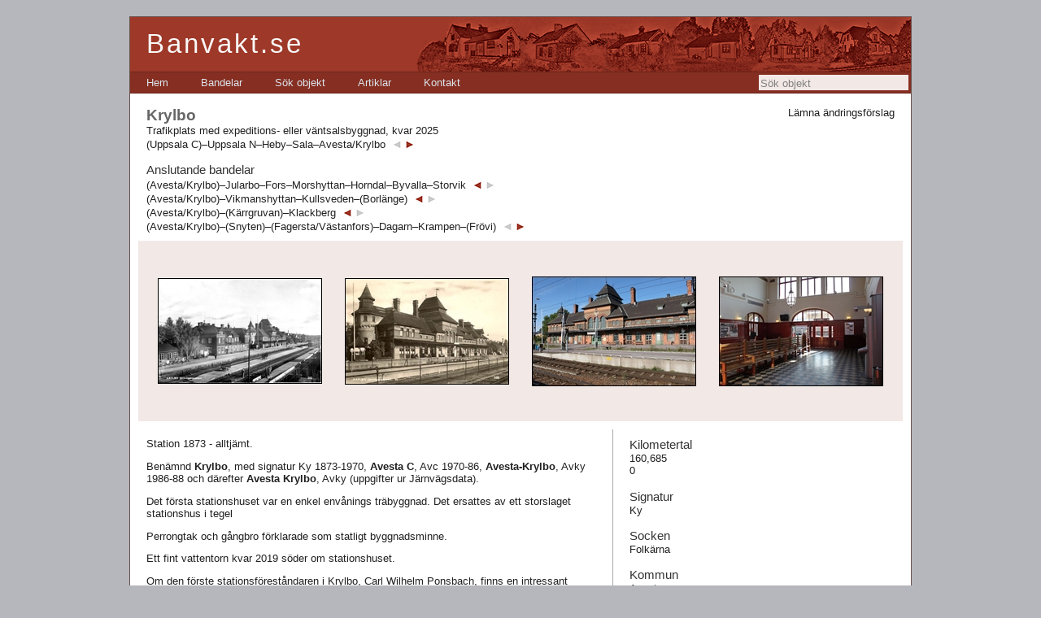

--- FILE ---
content_type: text/html; charset=utf-8
request_url: https://banvakt.se/uppsala-c-uppsala-n-heby-sala-avesta-krylbo/krylbo/
body_size: 15108
content:


<!DOCTYPE html PUBLIC "-//W3C//DTD XHTML 1.0 Transitional//EN" "http://www.w3.org/TR/xhtml1/DTD/xhtml1-transitional.dtd">

<html xmlns="http://www.w3.org/1999/xhtml">
<head><title>
	Krylbo | Uppsala C–Uppsala N–Heby–Sala–Avesta/Krylbo | Banvakt.se
</title><meta name="robots" content="index, follow" /><meta http-equiv="Content-Type" content="text/html; charset=utf-8" /><link href="https://banvakt.se/bilder/ico.ico" rel="shortcut icon" type="image/x-icon" /><link rel="Stylesheet" type="text/css" href="/Styles/Huvudmall.css" />
</head>
<body>

    <script type="text/javascript">

      var _gaq = _gaq || [];
      _gaq.push(['_setAccount', 'UA-37720040-1']);
      _gaq.push(['_trackPageview']);

      (function () {
        var ga = document.createElement('script'); ga.type = 'text/javascript'; ga.async = true;
        ga.src = ('https:' == document.location.protocol ? 'https://ssl' : 'http://www') + '.google-analytics.com/ga.js';
        var s = document.getElementsByTagName('script')[0]; s.parentNode.insertBefore(ga, s);
      })();

</script>

    <form method="post" action="/uppsala-c-uppsala-n-heby-sala-avesta-krylbo/krylbo/" onsubmit="javascript:return WebForm_OnSubmit();" id="form1">
<div class="aspNetHidden">
<input type="hidden" name="ScriptManager_HiddenField" id="ScriptManager_HiddenField" value="" />
<input type="hidden" name="__EVENTTARGET" id="__EVENTTARGET" value="" />
<input type="hidden" name="__EVENTARGUMENT" id="__EVENTARGUMENT" value="" />
<input type="hidden" name="__LASTFOCUS" id="__LASTFOCUS" value="" />
<input type="hidden" name="__VIEWSTATE" id="__VIEWSTATE" value="/[base64]/L2F2ZXN0YS1rcnlsYm8tanVsYXJiby1mb3JzLW1vcnNoeXR0YW4taG9ybmRhbC1ieXZhbGxhLXN0b3J2aWsvSyhBdmVzdGEvS3J5bGJvKeKAk0p1bGFyYm/[base64]" />
</div>

<script type="text/javascript">
//<![CDATA[
var theForm = document.forms['form1'];
if (!theForm) {
    theForm = document.form1;
}
function __doPostBack(eventTarget, eventArgument) {
    if (!theForm.onsubmit || (theForm.onsubmit() != false)) {
        theForm.__EVENTTARGET.value = eventTarget;
        theForm.__EVENTARGUMENT.value = eventArgument;
        theForm.submit();
    }
}
//]]>
</script>


<script src="/WebResource.axd?d=Gj0aWsV_LklDeRLtrqg9LB3Gpn00C2OyliY2rXDwtZxB60rVjh8WGwVg7-fxQgqhudkCuunYgeWMyG5GjmPg4qC_sYo1&amp;t=638901598200000000" type="text/javascript"></script>


<script src="/ScriptResource.axd?d=fk2pW2eHz-8XhQHk8UCgleUm9cGyqlxO-9xTbrZ-9arAyr_R9x6aCMB6xN0Lx2akZMAqSO-qd5CBvNV-FZTnTHoZGqj7YtrsQpFNm8n4BMLbNolESPJXgeXQ23wHg3AvztulbYJkHKhH5ehiTpkfWRnEAgQ1&amp;t=ffffffffdb0bd779" type="text/javascript"></script>
<script src="/ScriptResource.axd?d=t75uTfzc4mAIFuxfVhhHY4AwgAkXzlCdmtqOqMuCBofLPluznGi-eRXD3NeAKdSXwQte_DjQZeIFASpTOXONP8xrigUzE7bgWIpn1GQIkD66a4NvSVZAAxCoBo-B-e6895CZC6efzjHtzB4fPcO_skZXM9U1&amp;t=ffffffffdb0bd779" type="text/javascript"></script>
<script src="/ScriptResource.axd?d=XCdDaAmGCQ22bRne6AznXVWbcIpiCDgGA2tt0qGwcoxHcSHE4AXVTrwRWhm-8lTaNDigjPFScAfPRY4fQcmA-Nl6s6EB1rYA6Ywjuc5eTlP8JMaDzQTpfDKAZWlsSJ23SZRSYg2&amp;t=ffffffffeaefada7" type="text/javascript"></script>
<script type="text/javascript">
//<![CDATA[
if (typeof(Sys) === 'undefined') throw new Error('ASP.NET Ajax client-side framework failed to load.');
//]]>
</script>

<script src="/ScriptResource.axd?d=MDqqN61iYfT25e0Pm6o04b7EoOF60hXSVYPsl46C9iPE3_fzwn3rPk00a22odO-6Or_Ky03lWy_dFmEgHAhDgGB82G8EW-Qbb9s-UumycykkVV6p27FJfstbpu9fowcc_46JqNebqQE_FZUv6KgUnGygo5w1&amp;t=ffffffffeaefada7" type="text/javascript"></script>
<script src="/VisaObjekt.aspx?_TSM_HiddenField_=ScriptManager_HiddenField&amp;_TSM_CombinedScripts_=%3b%3bAjaxControlToolkit%2c+Version%3d4.1.60919.0%2c+Culture%3dneutral%2c+PublicKeyToken%3d28f01b0e84b6d53e%3aen-US%3a798da578-d48e-4d20-ba2d-d727b6483d64%3ade1feab2%3af9cec9bc%3a35576c48%3af2c8e708%3a720a52bf%3a589eaa30%3aa67c2700%3aab09e3fe%3a87104b7c%3a8613aea7%3a3202a5a2%3abe6fb298%3af4fab6f6" type="text/javascript"></script>
<script type="text/javascript">
//<![CDATA[
function WebForm_OnSubmit() {
null;if (typeof(ValidatorOnSubmit) == "function" && ValidatorOnSubmit() == false) return false;
return true;
}
//]]>
</script>

<div class="aspNetHidden">

	<input type="hidden" name="__VIEWSTATEGENERATOR" id="__VIEWSTATEGENERATOR" value="87122097" />
	<input type="hidden" name="__EVENTVALIDATION" id="__EVENTVALIDATION" value="/wEdADsqczyso5n8BrfK9ExNiBZudKrlsdRSHtgW86Jn1paa9XpRN+M5W9uZeCA/r8ZWE8poDgSfVHKOXxInRK/bmzVizuS2zcDVu/NNWKNw/3j/G1G9uk8d8ucWGoVlxnomSkwtQjfm83lQi5FC6CwPAQzyh71nGWkf8BLcgIrYH2QBupWMEp2AaVwBfK7mM26LanJI8OlpuZQTHqpq2O+802rGATPktzqk8uO5197wdVkg/vuN8KugRjz1Kt6K1xFp8K1GKQ6AAAshgfZXC+pC7ozes1wEiS8I6Jh/nSJl0MjR4G0QPIE9eijo5xSA7sJXhTH8+rjXUK09nbp/Ygw03Dj/Z7QYdDJ3y77dg1+LyRAvL+nKQvTw3k5r8Bd8eu0C/kdJDpo6JnmzTQ0u5Q5LG1dzOI6wds9KMBGRvXQQ5wBTN4UWhk889NViZWZM2wEYHutypQHOA/nO8//jh1d/WimJBP4FV3Em0IqHYCE0g/A76I03SYcn7Pv+IvUfOtdctsQlHXbK+35UWLvyYfYHBzYVxeSfVxe2gRbuFT6eCbYIAICQGAhzKzOgfre2Fdym8dqbfKGzvbixYSPHjZbEEItu/onbIOCuADXa6W4hKVxht2aNwVF9zs097JfVdIg/cTOy2FDzf1HX0hRAsIpLk7ahNQDngIGl7hq3WwVwGXqZW/4HmoAquI3TjMInIQT58t579WKpyivrJ/[base64]/Z930W8rdrhaTNq0jyZxR9vpXTW17T4Jy9TGKNlNbJoa4h5tAk9FHrCfsiPxDtik1/St3/PHsbBhAIEDHB4JJrvJF80WRU88JnaMCeu6cFW05U2kdmU6YXmqiaNzmGrXBHGJFyHzV6ouYPK5MqKlH7aWZSx/QTAW+faC3sAFDE6fgK4ZwRsI3AzJO024BVnhcoqNe2DMDLhnsUnxZXaqGrZQbQYZOOJD7T83+vr0sGvifuZPGiqHd7LSjkkbysBiXZAyFYI2fZQCWb3kdVIOJtxPg08D8SAhenYWe5BB4+7drSBkIM8R/Fw58e81/FTc3mrUp0" />
</div>
     <script type="text/javascript">
//<![CDATA[
Sys.WebForms.PageRequestManager._initialize('ctl00$ScriptManager', 'form1', ['tctl00$Huvudinnehall$up2','Huvudinnehall_up2','tctl00$vspaltContent$UpdatePanelKarta','vspaltContent_UpdatePanelKarta','tctl00$Extra$ctl00','Extra_ctl00'], [], [], 90, 'ctl00');
//]]>
</script>


    <div class="page">
        <div class="header" style="position:relative; width:100%;">
            <div class="title" style="height:67px;">
                <h1>
                    Banvakt.se
                </h1>

                <img src="/bilder/byggnader.png" style="position:absolute; top:0; right:0;" alt="" />

            </div>

  

            <div class="clear hideSkiplink" style="position:relative;">
                <a href="#Huvudmeny_SkipLink"><img alt="Skip Navigation Links" src="/WebResource.axd?d=BRlLs-rpguFx1I-RowNmX5NAZW8p7YHG4PxJLqYLQjawuuqKct2RcNg33Q3efq-O64i_fyOuVtIe9cBc5kpzU_Zy7wM1&amp;t=638901598200000000" width="0" height="0" style="border-width:0px;" /></a><div class="menu" id="Huvudmeny">
	<ul class="level1">
		<li><a class="level1" href="/">Hem</a></li><li><a class="level1" href="/bandelar/">Bandelar</a></li><li><a class="level1" href="/sok-objekt/">Sök objekt</a></li><li><a class="level1" href="/artiklar/">Artiklar</a></li><li><a class="level1" href="/kontakt/">Kontakt</a></li>
	</ul>
</div><a id="Huvudmeny_SkipLink"></a>

                              <input name="ctl00$soek" type="text" onchange="javascript:setTimeout(&#39;__doPostBack(\&#39;ctl00$soek\&#39;,\&#39;\&#39;)&#39;, 0)" onkeypress="if (WebForm_TextBoxKeyHandler(event) == false) return false;" id="soek" title="Sök objekt" class="textruta_toppmeny" style="border-style:None;position:absolute; right:3px; top:3px; background-color: #f2e8e6; padding:2px 2px 1px 2px; width:180px; height:16px;" />
            <input type="hidden" name="ctl00$TBWE2_ClientState" id="TBWE2_ClientState" />

                
            </div>
        </div>
                <div class="main">
            




<div style="position:relative;">
<div  style="position:absolute; top:0; right:0; text-align:right;">
<a id="Huvudinnehall_LaemnaAendringsfoerslagKnapp" href="javascript:__doPostBack(&#39;ctl00$Huvudinnehall$LaemnaAendringsfoerslagKnapp&#39;,&#39;&#39;)">Lämna ändringsförslag</a><br />

</div>
<h2 id="Huvudinnehall_Objektrubrik">Krylbo</h2>
<span id="Huvudinnehall_TypLabel" style="">Trafikplats med expeditions- eller väntsalsbyggnad, kvar 2025</span><br />
<a id="Huvudinnehall_BandelHyperlink" href="/uppsala-c-uppsala-n-heby-sala-avesta-krylbo/">(Uppsala C)–Uppsala N–Heby–Sala–Avesta/Krylbo</a><span id="Huvudinnehall_BandelNavigation"><img src="/bilder/bakknapp_inaktiv.png" border="0" alt="" title="Nästa objekt i riktning mot Krylbo" style="padding:1px 0; padding-left:5px; margin-left:2px; position:relative; bottom:-3px;"><a href="/uppsala-c-uppsala-n-heby-sala-avesta-krylbo/238-avesta/"><img src="/bilder/framknapp.png" border="0" alt="" title="Nästa objekt i riktning mot Uppsala Central" style="padding:1px 0; padding-right:5px; position:relative; bottom:-3px;"></a></span>

<h3 id="Huvudinnehall_AnslutandeBandelarRubrik">Anslutande bandelar</h3>
<p id="Huvudinnehall_AnslutandeBandelarStycke" style="margin:0 0;">
<a href='/avesta-krylbo-jularbo-fors-morshyttan-horndal-byvalla-storvik/'>(Avesta/Krylbo)–Jularbo–Fors–Morshyttan–Horndal–Byvalla–Storvik</a><a href="/avesta-krylbo-jularbo-fors-morshyttan-horndal-byvalla-storvik/--krylbo/"><img src="/bilder/bakknapp.png" border="0"  alt="" title="Nästa objekt i riktning mot Storvik" style="padding:1px 0; padding-left:5px; margin-left:2px; position:relative; bottom:-3px;"></a><img src="/bilder/framknapp_inaktiv.png" border="0" alt="" title="Nästa objekt i riktning mot Krylbo" style="padding:1px 0; padding-right:5px; position:relative; bottom:-3px;"><br /><a href='/avesta-krylbo-vikmanshyttan-kullsveden-borlange/'>(Avesta/Krylbo)–Vikmanshyttan–Kullsveden–(Borlänge)</a><a href="/avesta-krylbo-vikmanshyttan-kullsveden-borlange/stromsnas/"><img src="/bilder/bakknapp.png" border="0"  alt="" title="Nästa objekt i riktning mot Borlänge" style="padding:1px 0; padding-left:5px; margin-left:2px; position:relative; bottom:-3px;"></a><img src="/bilder/framknapp_inaktiv.png" border="0" alt="" title="Nästa objekt i riktning mot Krylbo" style="padding:1px 0; padding-right:5px; position:relative; bottom:-3px;"><br /><a href='/avesta-krylbo-karrgruvan-klackberg/'>(Avesta/Krylbo)–(Kärrgruvan)–Klackberg</a><a href="/avesta-krylbo-vikmanshyttan-kullsveden-borlange/stromsnas/"><img src="/bilder/bakknapp.png" border="0"  alt="" title="Nästa objekt i riktning mot Kärrgruvan" style="padding:1px 0; padding-left:5px; margin-left:2px; position:relative; bottom:-3px;"></a><img src="/bilder/framknapp_inaktiv.png" border="0" alt="" title="Nästa objekt i riktning mot Krylbo" style="padding:1px 0; padding-right:5px; position:relative; bottom:-3px;"><br /><a href='/avesta-krylbo-snyten-fagersta-vastanfors-dagarn-krampen-frovi/'>(Avesta/Krylbo)–(Snyten)–(Fagersta/Västanfors)–Dagarn–Krampen–(Frövi)</a><img src="/bilder/bakknapp_inaktiv.png" border="0" alt="" title="Nästa objekt i riktning mot Krylbo" style="padding:1px 0; padding-left:5px; margin-left:2px; position:relative; bottom:-3px;"><a href="/avesta-krylbo-snyten-fagersta-vastanfors-dagarn-krampen-frovi/241-krylbo/"><img src="/bilder/framknapp.png" border="0" alt="" title="Nästa objekt i riktning mot Frövi" style="padding:1px 0; padding-right:5px; position:relative; bottom:-3px;"></a></p>
</div>






<div style="clear:left; background-color:#f2e8e6; position:relative; left:-10px; width:920px; padding: 5px 10px; margin: 10px 0;">


<div style="width:25%; float:left; text-align:center;">

<a onclick="gåTillBild(0);" id="Huvudinnehall_BilderRepeater_bildLaenk_0" href="javascript:__doPostBack(&#39;ctl00$Huvudinnehall$BilderRepeater$ctl00$bildLaenk&#39;,&#39;&#39;)">
<img src='/foto/tumnaglar/005028.jpg' alt='Krylbo station med järnvägshotellet till vänster. Foto: Okänd. ' title='Krylbo station med järnvägshotellet till vänster. Foto: Okänd. ' style="margin: 5px 0px;" border="0"  />
</a>
</div>

<div style="width:25%; float:left; text-align:center;">

<a onclick="gåTillBild(1);" id="Huvudinnehall_BilderRepeater_bildLaenk_1" href="javascript:__doPostBack(&#39;ctl00$Huvudinnehall$BilderRepeater$ctl01$bildLaenk&#39;,&#39;&#39;)">
<img src='/foto/tumnaglar/005029.jpg' alt='Krylbo station är ett av Folke Zettervalls mästerverk. Foto: Okänd. ' title='Krylbo station är ett av Folke Zettervalls mästerverk. Foto: Okänd. ' style="margin: 5px 0px;" border="0"  />
</a>
</div>

<div style="width:25%; float:left; text-align:center;">

<a onclick="gåTillBild(2);" id="Huvudinnehall_BilderRepeater_bildLaenk_2" href="javascript:__doPostBack(&#39;ctl00$Huvudinnehall$BilderRepeater$ctl02$bildLaenk&#39;,&#39;&#39;)">
<img src='/foto/tumnaglar/005030.jpg' alt='Krylbo station den 9 augusti 2009. Det formella namnet må ha varierat genom åren men Krylbo förblir alltid Krylbo. Foto: Olle Thåström. ' title='Krylbo station den 9 augusti 2009. Det formella namnet må ha varierat genom åren men Krylbo förblir alltid Krylbo. Foto: Olle Thåström. ' style="margin: 5px 0px;" border="0"  />
</a>
</div>

<div style="width:25%; float:left; text-align:center;">

<a onclick="gåTillBild(3);" id="Huvudinnehall_BilderRepeater_bildLaenk_3" href="javascript:__doPostBack(&#39;ctl00$Huvudinnehall$BilderRepeater$ctl03$bildLaenk&#39;,&#39;&#39;)">
<img src='/foto/tumnaglar/005031.jpg' alt='Krylbo station är invändigt lika stilfull som till det yttre. Foto: Olle Thåström. ' title='Krylbo station är invändigt lika stilfull som till det yttre. Foto: Olle Thåström. ' style="margin: 5px 0px;" border="0"  />
</a>
</div>


<div style="clear:both;"></div>

</div>












  <div id="Huvudinnehall_bildPopup" style="width:100%;text-align:center; padding-bottom:10px;">
	
   <div id="Huvudinnehall_bildPopupHandtag">

	</div>
   <table id="Huvudinnehall_Table7" cellspacing="0" cellpadding="0" style="border-collapse:collapse;margin:0 auto; width:1px; text-align:center;padding:0px 0px 0px 0px;">
		<tr>
			<td style="background-color:White;padding: 15px 15px 15px 15px;"><div id="Huvudinnehall_up2">
				
       <div style="position:relative; margin-bottom:5px;">
        <img id="Huvudinnehall_bildspel_bild" src="https://banvakt.se/bilder/tom.gif" alt="" style="border: 1px solid #aaaaaa;width:auto;" />
      </div>
        <p style="padding-top:0px;padding-bottom:10px;margin: 0 0px;color:#000000; text-align:left;">
         <span id="Huvudinnehall_imageLabel1"></span>
        </p>
        


             
       
			</div>  
              <div style="width:100%; position:relative; color:#000000;">    
      <a id="Huvudinnehall_bakKnapp" title="Gå till föregående bild" class="bildspelNavknapp" href="javascript:__doPostBack(&#39;ctl00$Huvudinnehall$bakKnapp&#39;,&#39;&#39;)"><img id="Huvudinnehall_Image21" class="bildspelNavknapp" src="/bilder/bakknapprund.png" alt="" style="border-style:None;" /></a><a id="Huvudinnehall_bildspelStaeng" title="Stäng bildspelet" href="javascript:__doPostBack(&#39;ctl00$Huvudinnehall$bildspelStaeng&#39;,&#39;&#39;)" style="margin:0 5px;"><img id="Huvudinnehall_Image151" src="/bilder/stangknapprund.png" alt="" style="border-style:None;" /></a><a id="Huvudinnehall_framKnapp" title="Gå till nästa bild" class="bildspelNavknapp" href="javascript:__doPostBack(&#39;ctl00$Huvudinnehall$framKnapp&#39;,&#39;&#39;)"><img id="Huvudinnehall_Image15" class="bildspelNavknapp" src="/bilder/framknapprund.png" alt="" style="border-style:None;" /></a><span id="Huvudinnehall_direktlänk" style="position:absolute; right:0px; bottom:10px;"></span></div>
     </td>
		</tr>
	</table>
  
</div>


  






      <script type="text/javascript">

        function gåTillBild(bildnummer) {
          $find('Bildspel')._currentIndex = bildnummer;
          $find('Bildspel').setCurrentImage();
        }


        function myKeyDown(e) {
          if (!e) e = event;
          var keyCode = e.keyCode;


          if (e.charCode && keyCode == 0)
            keyCode = e.charCode;

          else if (e.which != 0 && e.charCode != 0)
            keyCode = e.which;

          if (keyCode == 37) // left
          {
            document.getElementById("Huvudinnehall_bakKnapp").click();
          }

          else if (keyCode == 39) // right
          {
            document.getElementById("Huvudinnehall_framKnapp").click();
          }

          else if (keyCode == 27) // esc
          {
            document.getElementById("Huvudinnehall_bildspelStaeng").click();
          }


        }

        if (document.addEventListener) {
          document.addEventListener("keydown", myKeyDown, false);
        }

        else if (document.attachEvent) {
          document.attachEvent("onkeydown", myKeyDown);
        }

        else {
          document.onkeydown = myKeyDown;
        }


  </script>





            <div class="tvaaspalt">
    
    <div class="vspalt">


<div><div id="vspaltContent_anmTextPanel">
	<p>Station 1873 - alltjämt.</p><p>Benämnd <b>Krylbo</b>, med signatur Ky 1873-1970, <b>Avesta C</b>, Avc 1970-86, <b>Avesta-Krylbo</b>, Avky 1986-88 och därefter <b>Avesta Krylbo</b>, Avky (uppgifter ur Järnvägsdata).</p><p>Det första stationshuset var en enkel envånings träbyggnad. Det ersattes av ett storslaget stationshus i tegel </p><p>Perrongtak och gångbro förklarade som statligt byggnadsminne. </p><p>Ett fint vattentorn kvar 2019 söder om stationshuset.</p><p>Om den förste stationsföreståndaren i Krylbo, Carl Wilhelm Ponsbach, finns en intressant artikel <a href="https://lokalti.se/ryktbar-stins-med-egen-gata/ "target="_"><b>här</b></a>. Han betydde mycket för ortens utveckling från en oansenlig by till ett betydande samhälle och har fått en gata i Krylbo uppkallad efter sig.</p>
</div></div>


                                            <script async defer src="https://maps.googleapis.com/maps/api/js?key=AIzaSyBGi9gxWmmLpYd8QPLRhcM3oHl3L_GH40A" type="text/javascript"></script>




                  <div id="vspaltContent_UpdatePanelKarta">
	



                 <a id="vspaltContent_VisaKartaKnapp" href="javascript:__doPostBack(&#39;ctl00$vspaltContent$VisaKartaKnapp&#39;,&#39;&#39;)"><span class="kartknapp">Visa karta</span></a>



     

                          
</div>


     
<div style="margin-top:10px;"><div id="vspaltContent_BanvakterPanel">

</div></div>


</div>
    <div class="hspalt">

<h3 id="hspaltContent_KilometertalRubrik">Kilometertal</h3>
<p id="hspaltContent_KilometertalStycke" style="margin:0 0;">
160,685<br />0</p>

<h3 id="hspaltContent_SignaturerRubrik">Signatur</h3>
<p id="hspaltContent_SignaturerStycke" style="margin:0 0;">
Ky</p>






<h3 id="hspaltContent_SockenRubrik">Socken</h3>
<p id="hspaltContent_SockenStycke" style="margin:0 0; margin-right:30px; ">
Folkärna</p>

<h3 id="hspaltContent_KommunRubrik">Kommun</h3>
<p id="hspaltContent_KommunStycke" style="margin:0 0;">
Avesta</p>

<h3 id="hspaltContent_LänRubrik">Län</h3>
<p id="hspaltContent_LänStycke" style="margin:0 0;">
Dalarna</p>


<h3 id="hspaltContent_ByggdRubrik">Byggd</h3>
<p id="hspaltContent_ByggdStycke" style="margin:0 0;">1899</p>








    



</div>

    <div style="clear:both;"></div>
    </div>
                    <div class="footer" >
                <a href="/kontakt/">&copy; Jöran Johansson 2007–2026</a> | <a href="/kontakt/">Kontakt</a> | Webbdesign: <a href="http://davidlarsson.se">David Larsson</a></div>
    </div>

        </div>
        <div class="clear">
        </div>


    </div>





                






  
  <div id="Extra_AendringsfoerslagPopup" style="background-color:White;width:600px;text-align:center; padding: 10px 20px;">
	
   <div id="Extra_AendringsfoerslagPopupHandtag">

	</div>

   <div id="Extra_ctl00">
		
   

    
    <table id="Extra_AendringsfoerslagTabell" style="width:600px;">
			<tr>
				<td colspan="3"><h3 id="Extra_AendringsfoerslagRubrik" style="margin-bottom:10px;">&#196;ndringsf&#246;rslag till objektet Krylbo</h3></td>
			</tr><tr>
				<th>Namn</th><td colspan="2"><input name="ctl00$Extra$NamnRuta" type="text" value="Krylbo" id="Extra_NamnRuta" style="width:100%;" /></td>
			</tr><tr>
				<th>Objekttyp</th><td colspan="2"><select name="ctl00$Extra$TypDropDown" id="Extra_TypDropDown" style="width:100%;">
					<option value="BV">Banvaktsstuga</option>
					<option value="KO">Kombinerad banvaktsstuga och trafikplats </option>
					<option selected="selected" value="TM">Trafikplats med expeditions- eller v&#228;ntsalsbyggnad</option>
					<option value="TU">Trafikplats utan expeditions- eller v&#228;ntsalsbyggnad</option>
					<option value="BR">Bro &#246;ver vattendrag</option>
					<option value="TN">Tunnel</option>
					<option value="GR">Gr&#228;ns</option>
					<option value="ÖV">&#214;vrigt</option>

				</select></td>
			</tr><tr>
				<th>Status</th><td style="white-space:nowrap;"><select name="ctl00$Extra$StatusDropDown" id="Extra_StatusDropDown" style="width:100%;">
					<option selected="selected" value="K">Kvar</option>
					<option value="R">Riven</option>
					<option value="O">Os&#228;ker</option>

				</select></td><td style="white-space:nowrap;"><input name="ctl00$Extra$StatustidRuta" type="text" value=" 2025" id="Extra_StatustidRuta" style="width:100%;" /></td>
			</tr><tr>
				<th>Kilometertal</th><td colspan="2"><input name="ctl00$Extra$KilometertalRuta" type="text" value="160,685; 0" id="Extra_KilometertalRuta" style="width:100%;" /></td>
			</tr><tr>
				<th>Signaturer</th><td colspan="2"><input name="ctl00$Extra$SignaturerRuta" type="text" value="Ky" id="Extra_SignaturerRuta" style="width:100%;" /></td>
			</tr><tr>
				<th>Nummer</th><td colspan="2"><input name="ctl00$Extra$NummerRuta" type="text" id="Extra_NummerRuta" style="width:100%;" /></td>
			</tr><tr>
				<th>Socken</th><td colspan="2"><input name="ctl00$Extra$SockenRuta" type="text" value="Folkärna" id="Extra_SockenRuta" style="width:100%;" /></td>
			</tr><tr>
				<th>Kommun</th><td colspan="2"><input name="ctl00$Extra$KommunRuta" type="text" value="Avesta" id="Extra_KommunRuta" style="width:100%;" /></td>
			</tr><tr>
				<th>Län</th><td colspan="2"><input name="ctl00$Extra$LänRuta" type="text" value="Dalarna" id="Extra_LänRuta" style="width:100%;" /></td>
			</tr><tr>
				<th>Byggd</th><td colspan="2"><input name="ctl00$Extra$ByggdRuta" type="text" value="1899" id="Extra_ByggdRuta" style="width:100%;" /></td>
			</tr><tr>
				<th>Såld</th><td colspan="2"><input name="ctl00$Extra$SåldRuta" type="text" id="Extra_SåldRuta" style="width:100%;" /></td>
			</tr><tr>
				<th>Koordinater RT 90</th><td colspan="2"><input name="ctl00$Extra$KoordinaterRuta" type="text" id="Extra_KoordinaterRuta" style="width:100%;" /></td>
			</tr><tr>
				<th>Text</th><td colspan="2"><textarea name="ctl00$Extra$TextRuta" rows="2" cols="20" id="Extra_TextRuta" style="height:150px;width:100%;">
Station 1873 - alltj&#228;mt.

Ben&#228;mnd Krylbo, med signatur Ky 1873-1970, Avesta C, Avc 1970-86, Avesta-Krylbo, Avky 1986-88 och d&#228;refter Avesta Krylbo, Avky (uppgifter ur J&#228;rnv&#228;gsdata).

Det f&#246;rsta stationshuset var en enkel env&#229;nings tr&#228;byggnad. Det ersattes av ett storslaget stationshus i tegel 

Perrongtak och g&#229;ngbro f&#246;rklarade som statligt byggnadsminne. 

Ett fint vattentorn kvar 2019 s&#246;der om stationshuset.

Om den f&#246;rste stationsf&#246;rest&#229;ndaren i Krylbo, Carl Wilhelm Ponsbach, finns en intressant artikel h&#228;r. Han betydde mycket f&#246;r ortens utveckling fr&#229;n en oansenlig by till ett betydande samh&#228;lle och har f&#229;tt en gata i Krylbo uppkallad efter sig.</textarea></td>
			</tr><tr>
				<th>Banvakter</th><td colspan="2"><textarea name="ctl00$Extra$BanvakterRuta" rows="2" cols="20" id="Extra_BanvakterRuta" style="height:150px;width:100%;">
</textarea></td>
			</tr><tr>
				<th>Meddelande /<br />Övriga ändringsförslag</th><td colspan="2"><textarea name="ctl00$Extra$MeddelandeRuta" rows="2" cols="20" id="Extra_MeddelandeRuta" style="height:150px;width:100%;">
</textarea></td>
			</tr><tr>
				<th>Namn*</th><td colspan="2"><input name="ctl00$Extra$AvsNamnRuta" type="text" id="Extra_AvsNamnRuta" style="width:100%;" /><span id="Extra_ctl02" style="color:#9E3828;display:none;">Namn krävs</span></td>
			</tr><tr>
				<th>E-postadress*</th><td colspan="2"><input name="ctl00$Extra$AvsAdressRuta" type="text" id="Extra_AvsAdressRuta" style="width:100%;" /><span id="Extra_RequiredFieldValidator1" style="color:#9E3828;display:none;">E-postadress krävs</span></td>
			</tr><tr>
				<th>Telefon*</th><td colspan="2"><input name="ctl00$Extra$AvsTelefonRuta" type="text" id="Extra_AvsTelefonRuta" style="width:100%;" /><span id="Extra_RequiredFieldValidator2" style="color:#9E3828;display:none;">Telefonnummer krävs</span></td>
			</tr><tr>
				<td colspan="3"><span id="Extra_TestLabel" style="display:inline-block;width:100%;margin-top:10px;">Skriv följande bokstäver i omvänd ordning: <span style="font-family: 'Courier New', monospace;">bHlbä9</span></span><br />
    <input name="ctl00$Extra$TestRuta" type="text" id="Extra_TestRuta" style="width:200px;" /></td>
			</tr><tr>
				<td colspan="3"><input type="submit" name="ctl00$Extra$SkickaKnapp" value="Skicka" onclick="javascript:WebForm_DoPostBackWithOptions(new WebForm_PostBackOptions(&quot;ctl00$Extra$SkickaKnapp&quot;, &quot;&quot;, true, &quot;Form&quot;, &quot;&quot;, false, false))" id="Extra_SkickaKnapp" /><input type="submit" name="ctl00$Extra$AvbrytKnapp" value="Avbryt" id="Extra_AvbrytKnapp" /></td>
			</tr>
		</table>

    <input type="hidden" name="ctl00$Extra$NamnHidden" id="Extra_NamnHidden" value="Krylbo" />
    <input type="hidden" name="ctl00$Extra$TypHidden" id="Extra_TypHidden" value="TM" />
    <input type="hidden" name="ctl00$Extra$StatusHidden" id="Extra_StatusHidden" value="K" />
    <input type="hidden" name="ctl00$Extra$StatustidHidden" id="Extra_StatustidHidden" value=" 2025" />
    <input type="hidden" name="ctl00$Extra$KilometertalHidden" id="Extra_KilometertalHidden" value="160,685; 0" />
    <input type="hidden" name="ctl00$Extra$SignaturerHidden" id="Extra_SignaturerHidden" value="Ky" />
    <input type="hidden" name="ctl00$Extra$NummerHidden" id="Extra_NummerHidden" />
    <input type="hidden" name="ctl00$Extra$SockenHidden" id="Extra_SockenHidden" value="Folkärna" />
    <input type="hidden" name="ctl00$Extra$KommunHidden" id="Extra_KommunHidden" value="Avesta" />
    <input type="hidden" name="ctl00$Extra$LänHidden" id="Extra_LänHidden" value="Dalarna" />
    <input type="hidden" name="ctl00$Extra$ByggdHidden" id="Extra_ByggdHidden" value="1899" />
    <input type="hidden" name="ctl00$Extra$SåldHidden" id="Extra_SåldHidden" />
    <input type="hidden" name="ctl00$Extra$KoordinaterHidden" id="Extra_KoordinaterHidden" />
    <input type="hidden" name="ctl00$Extra$AnmärkningarHidden" id="Extra_AnmärkningarHidden" value="Station 1873 - alltjämt.

Benämnd Krylbo, med signatur Ky 1873-1970, Avesta C, Avc 1970-86, Avesta-Krylbo, Avky 1986-88 och därefter Avesta Krylbo, Avky (uppgifter ur Järnvägsdata).

Det första stationshuset var en enkel envånings träbyggnad. Det ersattes av ett storslaget stationshus i tegel 

Perrongtak och gångbro förklarade som statligt byggnadsminne. 

Ett fint vattentorn kvar 2019 söder om stationshuset.

Om den förste stationsföreståndaren i Krylbo, Carl Wilhelm Ponsbach, finns en intressant artikel här. Han betydde mycket för ortens utveckling från en oansenlig by till ett betydande samhälle och har fått en gata i Krylbo uppkallad efter sig." />
    <input type="hidden" name="ctl00$Extra$BanvakterHidden" id="Extra_BanvakterHidden" />
    <input type="hidden" name="ctl00$Extra$TestHidden" id="Extra_TestHidden" value="bHlbä9" />


    


       
	</div>

        
</div>








    
<script type="text/javascript">
//<![CDATA[
var Page_Validators =  new Array(document.getElementById("Extra_ctl02"), document.getElementById("Extra_RequiredFieldValidator1"), document.getElementById("Extra_RequiredFieldValidator2"));
//]]>
</script>

<script type="text/javascript">
//<![CDATA[
var Extra_ctl02 = document.all ? document.all["Extra_ctl02"] : document.getElementById("Extra_ctl02");
Extra_ctl02.controltovalidate = "Extra_AvsNamnRuta";
Extra_ctl02.display = "Dynamic";
Extra_ctl02.validationGroup = "Form";
Extra_ctl02.evaluationfunction = "RequiredFieldValidatorEvaluateIsValid";
Extra_ctl02.initialvalue = "";
var Extra_RequiredFieldValidator1 = document.all ? document.all["Extra_RequiredFieldValidator1"] : document.getElementById("Extra_RequiredFieldValidator1");
Extra_RequiredFieldValidator1.controltovalidate = "Extra_AvsAdressRuta";
Extra_RequiredFieldValidator1.display = "Dynamic";
Extra_RequiredFieldValidator1.validationGroup = "Form";
Extra_RequiredFieldValidator1.evaluationfunction = "RequiredFieldValidatorEvaluateIsValid";
Extra_RequiredFieldValidator1.initialvalue = "";
var Extra_RequiredFieldValidator2 = document.all ? document.all["Extra_RequiredFieldValidator2"] : document.getElementById("Extra_RequiredFieldValidator2");
Extra_RequiredFieldValidator2.controltovalidate = "Extra_AvsTelefonRuta";
Extra_RequiredFieldValidator2.display = "Dynamic";
Extra_RequiredFieldValidator2.validationGroup = "Form";
Extra_RequiredFieldValidator2.evaluationfunction = "RequiredFieldValidatorEvaluateIsValid";
Extra_RequiredFieldValidator2.initialvalue = "";
//]]>
</script>


<script type="text/javascript">
//<![CDATA[
(function() {var fn = function() {$get("ScriptManager_HiddenField").value = '';Sys.Application.remove_init(fn);};Sys.Application.add_init(fn);})();//]]>
</script>
<script type='text/javascript'>new Sys.WebForms.Menu({ element: 'Huvudmeny', disappearAfter: 500, orientation: 'horizontal', tabIndex: 0, disabled: false });</script>
<script type="text/javascript">
//<![CDATA[

var Page_ValidationActive = false;
if (typeof(ValidatorOnLoad) == "function") {
    ValidatorOnLoad();
}

function ValidatorOnSubmit() {
    if (Page_ValidationActive) {
        return ValidatorCommonOnSubmit();
    }
    else {
        return true;
    }
}
        Sys.Application.add_init(function() {
    $create(Sys.Extended.UI.TextBoxWatermarkBehavior, {"ClientStateFieldID":"TBWE2_ClientState","WatermarkCssClass":"sökruta_vattenstämpel","WatermarkText":"Sök objekt","id":"TBWE2"}, null, null, $get("soek"));
});
Sys.Application.add_init(function() {
    $create(Sys.Extended.UI.ModalPopupBehavior, {"BackgroundCssClass":"modalBakgrund","PopupControlID":"Extra_AendringsfoerslagPopup","PopupDragHandleControlID":"Extra_AendringsfoerslagPopupHandtag","dynamicServicePath":"/VisaObjekt.aspx","id":"Huvudinnehall_AendringsfoerslagMPE","repositionMode":0}, null, null, $get("Huvudinnehall_LaemnaAendringsfoerslagKnapp"));
});
Sys.Application.add_init(function() {
    $create(Sys.Extended.UI.ModalPopupBehavior, {"BackgroundCssClass":"modalBakgrund","CancelControlID":"Huvudinnehall_bildspelStaeng","PopupControlID":"Huvudinnehall_bildPopup","PopupDragHandleControlID":"Huvudinnehall_bildPopupHandtag","dynamicServicePath":"/VisaObjekt.aspx","id":"Huvudinnehall_BilderRepeater_bildspelsvisare_0","repositionMode":0}, null, null, $get("Huvudinnehall_BilderRepeater_bildLaenk_0"));
});
Sys.Application.add_init(function() {
    $create(Sys.Extended.UI.ModalPopupBehavior, {"BackgroundCssClass":"modalBakgrund","CancelControlID":"Huvudinnehall_bildspelStaeng","PopupControlID":"Huvudinnehall_bildPopup","PopupDragHandleControlID":"Huvudinnehall_bildPopupHandtag","dynamicServicePath":"/VisaObjekt.aspx","id":"Huvudinnehall_BilderRepeater_bildspelsvisare_1","repositionMode":0}, null, null, $get("Huvudinnehall_BilderRepeater_bildLaenk_1"));
});
Sys.Application.add_init(function() {
    $create(Sys.Extended.UI.ModalPopupBehavior, {"BackgroundCssClass":"modalBakgrund","CancelControlID":"Huvudinnehall_bildspelStaeng","PopupControlID":"Huvudinnehall_bildPopup","PopupDragHandleControlID":"Huvudinnehall_bildPopupHandtag","dynamicServicePath":"/VisaObjekt.aspx","id":"Huvudinnehall_BilderRepeater_bildspelsvisare_2","repositionMode":0}, null, null, $get("Huvudinnehall_BilderRepeater_bildLaenk_2"));
});
Sys.Application.add_init(function() {
    $create(Sys.Extended.UI.ModalPopupBehavior, {"BackgroundCssClass":"modalBakgrund","CancelControlID":"Huvudinnehall_bildspelStaeng","PopupControlID":"Huvudinnehall_bildPopup","PopupDragHandleControlID":"Huvudinnehall_bildPopupHandtag","dynamicServicePath":"/VisaObjekt.aspx","id":"Huvudinnehall_BilderRepeater_bildspelsvisare_3","repositionMode":0}, null, null, $get("Huvudinnehall_BilderRepeater_bildLaenk_3"));
});
Sys.Application.add_init(function() {
    $create(Sys.Extended.UI.SlideShowBehavior, {"contextKey":"2575","id":"Bildspel","imageDescriptionLabelID":"Huvudinnehall_imageLabel1","imageTitleLabelID":"Huvudinnehall_direktlänk","nextButtonID":"Huvudinnehall_framKnapp","playInterval":4000,"previousButtonID":"Huvudinnehall_bakKnapp","slideShowServiceMethod":"GetSlides","slideShowServicePath":"../../Bildspel.asmx","useContextKey":true}, null, null, $get("Huvudinnehall_bildspel_bild"));
});

document.getElementById('Extra_ctl02').dispose = function() {
    Array.remove(Page_Validators, document.getElementById('Extra_ctl02'));
}

document.getElementById('Extra_RequiredFieldValidator1').dispose = function() {
    Array.remove(Page_Validators, document.getElementById('Extra_RequiredFieldValidator1'));
}

document.getElementById('Extra_RequiredFieldValidator2').dispose = function() {
    Array.remove(Page_Validators, document.getElementById('Extra_RequiredFieldValidator2'));
}
//]]>
</script>
</form>


</body>
</html>


        




--- FILE ---
content_type: text/css
request_url: https://banvakt.se/Styles/Huvudmall.css
body_size: 1961
content:
/* DEFAULTS
----------------------------------------------------------*/

body   
{
    background: #b6b7bc;
    font-size: .80em;
    font-family: "Helvetica Neue", "Lucida Grande", "Segoe UI", Arial, Helvetica, Verdana, sans-serif;
    margin: 0px;
    padding: 0px;
    color: #202020;
}

a
{ 
  color:inherit;
  text-decoration:none;
}

a:link, a:visited
{
    color: inherit;
}

a:hover
{
    color: #1d60ff;
    text-decoration: none;
}

a:active
{
    color: #034af3;
    border: none;
}

p
{
    margin-bottom: 10px;
    /*line-height: 1.6em;*/
}


.kartknapp {
    color: black;
    display: block;
    height: 350px;
    border: solid 1px black;
    background-color: #cfecd1;
    font-size: 1.5em;
    font-weight: bold;
    line-height: 350px;
    text-align:center;
}

    .kartknapp:active {
        color: black;
        display: block;
        height: 350px;
        border: solid 1px black;
        background-color: #cfecd1;
        font-size: 1.5em;
        font-weight: bold;
        line-height: 350px;
        text-align: center;
    }

    .kartknapp:hover {
        color: black;
        display: block;
        height: 350px;
        border: solid 1px black;
        background-color: #cfecd1;
        font-size: 1.5em;
        font-weight: bold;
        line-height: 350px;
        text-align: center;
    }



/* HEADINGS   
----------------------------------------------------------*/

h1, h2, h3, h4, h5, h6
{
    font-size: 1.5em;
    color: #666666;
    text-transform: none;
    font-weight: 200;
    margin-bottom: 0px;
}

h1
{
    font-size: 2em;
    padding-bottom: 0px;
    margin-bottom: 0px;

}

h2
{
    font-size: 1.5em;
    font-weight: 600;
}

h3, h4
{
    font-size: 1.2em;
        font-weight: 200;
    color: #333333;
}



h3:first-child, h4:first-child
{
  margin-top:0px;
}

p:first-child
{
  margin-top:0px;
}

p.utanMarginal
{
  margin: 0 0;
}


h5, h6
{
    font-size: 1em;
}



/* PRIMARY LAYOUT ELEMENTS   
----------------------------------------------------------*/

.page
{
    width: 960px;
    background-color: #fff;
    margin: 20px auto 0px auto;
    border: 1px solid #6b5450;
}

.header
{
    position: relative;
    margin: 0px;
    padding: 0px;
    background: #9e3828;
    width: 100%;
}

.header h1
{
    font-weight: 300;
    margin: 0px;
    padding: 0px 0px 0px 20px;
    color: #f9f9f9;
    border: none;
    line-height: 2em;
    font-size: 2.6em;
    letter-spacing:3px;
}

.main
{
    padding: 0px 20px;
    margin: 12px 0px 4px 0px;

    
}

.tvaaspalt
{
  position:relative;
  clear:both;
  width:920px;
  margin: 10px 0px;
  background-image: url(/bilder/bgtvaaspalt.png);
}

.hspalt
{
  width: 326px;
  float:left; 
  margin:10px 0px 10px 20px;
}

.vspalt
{
  width:553px;
  float:left; 
  margin:10px 21px 10px 0px;
}



.leftCol
{
    padding: 6px 0px;
    margin: 12px 8px 8px 8px;
    width: 200px;
    min-height: 200px;
}

.footer
{
    color: #808080;
    padding: 5px 0px 0px 0px;
    margin: 0px auto;
    text-align: center;
    line-height: normal;
    font-size:0.85em;
    
}


/* TAB MENU   
----------------------------------------------------------*/

div.hideSkiplink
{
    background-color:#852e21;
    width:100%;
    border-top: 1px solid #6b251b;
        border-bottom: 1px solid #6b251b;
}

div.menu
{
    padding: 0px 0px 0px 0px;
}

div.menu ul
{
    list-style: none;
    margin: 0px;
    padding: 0px;
    width: auto;
}

div.menu ul li a, div.menu ul li a:visited
{
    background-color: #852e21;
    border: 1px #4e667d none;
    color: #dde4ec;
    display: block;
    line-height: 1.35em;
    padding: 4px 20px;
    text-decoration: none;
    white-space: nowrap;
}

div.menu ul li a:hover
{
    background-color: #9e3828;
    color: #f9f9f9;
    text-decoration: none;
}

div.menu ul li a:active
{
    background-color: #9e3828;
    color: #f9f9f9;
    text-decoration: none;
}

/* FORM ELEMENTS   
----------------------------------------------------------*/

fieldset
{
    margin: 1em 0px;
    padding: 1em;
    border: 1px solid #ccc;
}

fieldset p 
{
    margin: 2px 12px 10px 10px;
}

fieldset.login label, fieldset.register label, fieldset.changePassword label
{
    display: block;
}

fieldset label.inline 
{
    display: inline;
}

legend 
{
    font-size: 1.1em;
    font-weight: 600;
    padding: 2px 4px 8px 4px;
}

input.textEntry 
{
    width: 320px;
    border: 1px solid #ccc;
}

input.passwordEntry 
{
    width: 320px;
    border: 1px solid #ccc;
}

div.accountInfo
{
    width: 42%;
}

/* MISC  
----------------------------------------------------------*/

.clear
{
    clear: both;
}

.title
{
    display: block;
    float: left;
    text-align: left;
    width: auto;
}

.loginDisplay
{
    font-size: 1.1em;
    display: block;
    text-align: right;
    padding: 10px;
    color: White;
}

.loginDisplay a:link
{
    color: white;
}

.loginDisplay a:visited
{
    color: white;
}

.loginDisplay a:hover
{
    color: white;
}

.failureNotification
{
    font-size: 1.2em;
    color: Red;
}

.bold
{
    font-weight: bold;
}

.submitButton
{
    text-align: right;
    padding-right: 10px;
}




.banskissMellan
{
  position:relative;
}



.bandelsskiss_rad
{
  border-top-style:Dashed;
  border-top-color:#D0D0D0;
  border-top-width:1px;
  border-bottom-style:Dashed;
  border-bottom-color:#D0D0D0;
  border-bottom-width:1px;

}


        .modalBakgrund {
            background-color:#000000;
            filter:alpha(opacity=50);
            opacity:0.5;
        }
        
        
.sökruta_vattenstämpel
{
  background-color:#e0e0e0;
  color: #808080;
}


fieldset
{
  padding: 0px 5px 0px 5px;
  margin: 0px 0;
}


.bandelsskiss_textrad
{
  margin:0 0;
  padding:0 0;
  font-size:1em;
}


.senasteUppdateringarHuvudkolumn
{

}



@media only screen and (max-device-width: 480px) {      
        td.objekttext { -webkit-text-size-adjust:100% }               
}